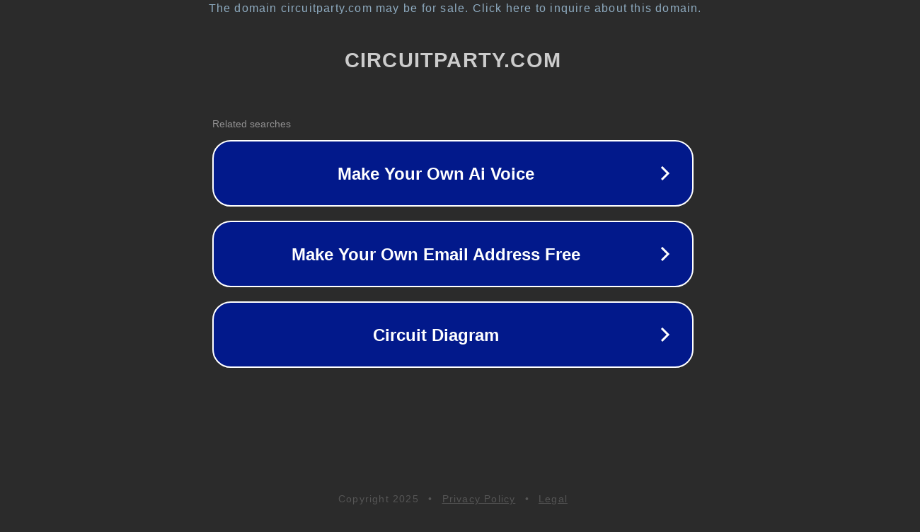

--- FILE ---
content_type: text/html; charset=utf-8
request_url: http://ww17.circuitparty.com/
body_size: 1062
content:
<!doctype html>
<html data-adblockkey="MFwwDQYJKoZIhvcNAQEBBQADSwAwSAJBANDrp2lz7AOmADaN8tA50LsWcjLFyQFcb/P2Txc58oYOeILb3vBw7J6f4pamkAQVSQuqYsKx3YzdUHCvbVZvFUsCAwEAAQ==_O1M3jFhX2fzt3XT/xs4gaZDb4GXOJQy5+DneWnWHu0+EGg2l58QN5ND9NmO8nguDBnhDUIQT+9teo8KrQYGLaw==" lang="en" style="background: #2B2B2B;">
<head>
    <meta charset="utf-8">
    <meta name="viewport" content="width=device-width, initial-scale=1">
    <link rel="icon" href="[data-uri]">
    <link rel="preconnect" href="https://www.google.com" crossorigin>
</head>
<body>
<div id="target" style="opacity: 0"></div>
<script>window.park = "[base64]";</script>
<script src="/bWszhxYUY.js"></script>
</body>
</html>
